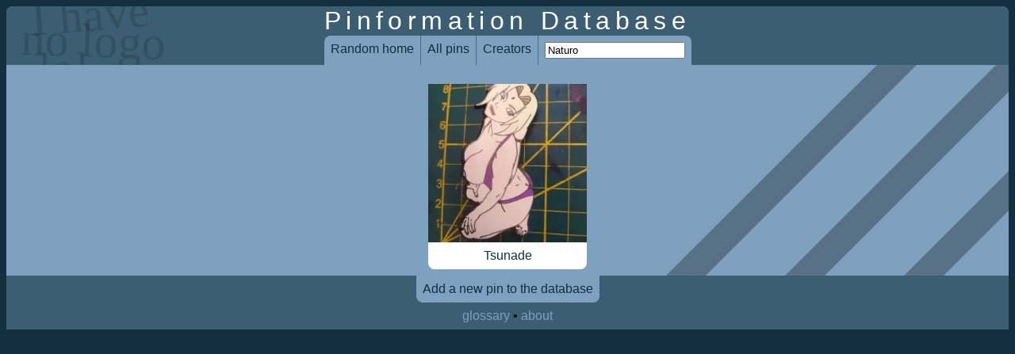

--- FILE ---
content_type: text/html; charset=UTF-8
request_url: https://pinformation.info/tags/Naturo
body_size: 1987
content:
<!DOCTYPE html>
<html lang="en">
<head>
    <meta charset="UTF-8">
    <title>Naturo pins</title>
    <link rel="prefetch" href="/bg.svg" as="image" type="image/svg+xml">
    <link rel="prefetch" href="/logo.svg" as="image" type="image/svg+xml">
            <link type="text/css" rel="stylesheet" href="/style.css">
        <link rel="icon" href="/favicon.ico">
    <link rel="alternate" type="application/rss+xml" title="All pins" href="http://pinformation.info/feed">
    <meta property="og:image" content="/pic.jpg">
    <meta name="viewport" content="width=device-width, initial-scale=0.5">
    <meta name="description" content="Database of (mostly) erotic enamel pins information.">
</head>
<body>
<div id="main">
    <div id="header">
        <div id="site_title">
            <a href="/" target="_self"><span>Pinformation Database</span></a>
        </div>
        <nav>
            <ul>
                <li>
                    <a href="/"><span>Random home</span></a>
                </li>
                <li>
                    <a href="/recent"><span>All pins</span></a>
                </li>
                <li>
                    <a href="/creators">Creators</a>
                </li>
                <li>
                    <form action="/search">
                        <input type="text" name="q" placeholder="Search" value="Naturo">
                    </form>
                </li>
            </ul>
        </nav>
    </div>
    
			<div id="list" class="list">
		<ul>
							<li>
					<a href="/view/365" class="visit">
													<img src="/img/pins/thumb/365_6174089a0f235_IMG_20211023_145018.jpg.webp" alt="Tsunade"
								 loading="lazy" width="200" height="200">
												<span>Tsunade</span>
					</a>
				</li>
					</ul>
	</div>
	<div id="bottom_nav">
				<div class="new">
			<a href="/edit"><span>Add a new pin to the database</span></a>
		</div>
	</div>
    <div id="footer">
        <a href="/glossary">glossary</a>
        •
        <a href="/about">about</a>
    </div>
    </div>
</body>
</html>


--- FILE ---
content_type: text/css
request_url: https://pinformation.info/style.css
body_size: 9286
content:
/*colors*/
/* Color Theme Swatches in Hex */
:root {
    --accent: #410a4a;
    --tone-1: #456B8C;
    --tone-2: #3C5E73;
    --tone-light: #7ea1bf;
    --tone-dark: #132f40;
    --radius: 0.5em;
    --thumb-size: 200px;
}

/*base*/
body {
    background-color: var(--tone-dark);
    font-family: sans-serif;
}

#main {
    background-color: var(--tone-light);
    border-radius: var(--radius);
    background-image: url("bg.svg");
    background-position: bottom right;
    background-repeat: no-repeat;
}

ul {
    padding-inline-start: 0;
}

/*generic*/
.bold {
    font-weight: bold;
}
ul {
    margin: 0;
}


/*links*/
a:link, a:not(.visit):visited {
    color: var(--tone-dark);
    text-decoration: none;
}

a:hover {
    color: var(--tone-2);
}

a.visit:visited {
    color: var(--tone-1);
}

/*header*/
#header {
    background-color: var(--tone-2);
    background-image: url("logo.svg");
    background-position: top left;
    background-repeat: no-repeat;
    border-radius: var(--radius) var(--radius) 0 0;
    margin-bottom: 1em;
}

#site_title {
    font-size: 2em;
    text-align: center;
    letter-spacing: 0.2em;
}

#site_title span {
    color: white;
}

/*titles*/
h1 {
    color: var(--tone-dark);
    text-align: center;
}
h2 {
    color: var(--tone-2);
    text-align: center;
    margin: 0;
}

/*footer*/
#footer {
    background-color: var(--tone-2);
    text-align: center;
    padding: 0.5em;
}

#footer a:link, #footer a:visited {
    color: var(--tone-light);
}

#footer a:hover {
    text-decoration: underline;
}


/*nav*/
nav ul {
    display: flex;
    list-style: none;
    justify-content: center;
}

nav ul li {
    background-color: var(--tone-light);
    display: block;
}

nav ul li:hover, #bottom_nav > div:not(.pagination):hover, #bottom_nav > div.pagination > div:hover {
    background-color: white;
}

nav ul li:not(:first-child) {
    border-left: 1px solid var(--tone-1);
}

nav ul li:first-child {
    border-top-left-radius: var(--radius);
}

nav ul li:last-child {
    border-top-right-radius: var(--radius);
}

nav ul li a, nav ul li form, #bottom_nav a {
    padding: var(--radius);
    display: block;
}

/*bottom nav*/
#bottom_nav {
    background: var(--tone-2);
    display: flex;
    justify-content: space-evenly;
    width: 100%;
}

#bottom_nav > div {
    background-color: var(--tone-light);
    display: inline-block;
    border-radius: 0 0 var(--radius) var(--radius);
}

#bottom_nav > div.pagination {
    display: flex;
    justify-content: center;
}

#bottom_nav > div.pagination > div {
    display: inline-block;
}

#bottom_nav > div.pagination > div:first-child {
    border-bottom-left-radius: var(--radius);
}

#bottom_nav > div.pagination > div:last-child {
    border-bottom-right-radius: var(--radius);
}

#bottom_nav > div.pagination > div.prev span:before {
    content: '←';
}

#bottom_nav > div.pagination > div.next span:after {
    content: '→';
}


/*pin list*/
.list {
    width: fit-content;
    margin: auto;
}

#recent{
    padding-top: 0.5em;
}

.list ul {
    display: flex;
    flex-wrap: wrap;
    list-style: none;
    justify-content: center;
}

#recent.list {
    background-color: white;
    border-radius: var(--radius);
    color: var(--tone-1);
    margin-bottom: 0.5em;
}
@media (max-width: 1350px) {
    #recent.list ul li:nth-child(6){
        display: none;
    }
}
@media (max-width: 1130px) {
    #recent.list ul li:nth-child(5){
        display: none;
    }
}
@media (max-width: 910px) {
    #recent.list ul li:nth-child(4){
        display: none;
    }
}
@media (max-width: 690px) {
    #recent.list ul li:nth-child(3){
        display: none;
    }
}

.list ul li {
    margin: 0.5em;
    flex-grow: 1;
    max-width: var(--thumb-size);
    min-width: 7em;
    background-color: white;
    padding: 0 0 0.5em 0;
    border-radius: 0 0 var(--radius) var(--radius);
}

#recent.list ul li {
    background-color: var(--tone-1);
}

.list ul li:hover {
    text-decoration: underline;
}

.list ul li a {
    display: block;
    height: 100%;
    width: 100%;
}
#recent.list ul li a {
    color: white;
}

.list ul li a img {
    height: var(--thumb-size);
    width: var(--thumb-size);
    margin: auto;
    display: block;
}

.list ul li a span {
    margin: 0.5em auto 0;
    display: block;
    text-align: center;
}

#please-contribute {
    text-align: center;
    margin: 1em auto;
    display: block;
}

/*creator list*/
#creators-list ul {
    display: flex;
    flex-wrap: wrap;
    align-content: space-around;
    justify-content: center;
    list-style: none;
}

#creators-list ul li {
    margin:  1em;
    background-color: white;
}

#creators-list ul li a {
    padding: 1em;
    background-color: white;
    border-radius: var(--radius);
    display: block;
}

#creators-list ul li a span.qty {
    color: var(--tone-1);
}

#creators-list ul li:hover {
    text-decoration: underline;
}

/*pin view*/

#pinImageView .slick-list, #pinImageView .slick-track {
    height: 100%;
}

#imageGallery .slick-track {
    display: flex;
    align-items: center;
}

#pinImagesList .slick-slide {
    margin: 0 5px;
}

#pinImageView img {
    max-width: 100%;
    max-height: 70vh;
    margin: auto;
}

#pinImagesList {
    list-style: none;
    overflow: hidden;
}

#pinImagesList > li {
    display: inline-block;
}

#pinImagesList img {
    max-width: 6em;
    max-height: 6em;
}

/*pin view*/
#information {
    padding: 1em;
    display: flex;
}

#information a {
    text-decoration: underline;
}

#information > div {
    max-width: 100%;
    min-width: 50%;
}

#description-block {
    font-style: italic;
    text-shadow: 0 0 4px var(--tone-light);
}

@media (max-aspect-ratio: 1/1) {
    #information {
        flex-wrap: wrap;
    }

    #information > div {
        min-width: 100%;
    }
}

/*form*/
#edit-form {
    padding: 1em;
}

#edit-form form {
    position: relative;
    margin: auto;
}

#edit-form form > div:not(.form_errors) {
    margin-top: 1.5em;
    position: relative;
    width: 100%;
}

#edit-form h2 {
    border-bottom: solid 4px var(--accent);
}

#edit-form .form_errors > *, #edit-form ul {
    padding: 0.5em;
    background-color: white;
    border: 2px solid red;
    border-radius: var(--radius);
    list-style: none;
}

#edit-form form > div > div > input,
#edit-form form > div > div > textarea {
    display: inline-block;
    right: 0;
    width: 63%;
}

#edit-form form > div > div > textarea {
    height: 7em;
}

#edit-form form > div > div label {
    display: inline-block;
    left: 0;
    width: 35%;
    font-weight: bold;
    vertical-align: top;
    border-bottom: 1px dotted var(--tone-1);
}

#edit-form form .special-row {
    background-color: var(--tone-1);
    color: white;
    padding: 0.5em;
}

#edit-form form .special-row .help-text {
    color: var(--tone-light);
}

#edit-form form .help-text {
    color: var(--tone-dark);
    font-size: 80%;
    margin-left: 35%;
    margin-top: 2px;
}

#edit-form input::placeholder, #edit-form textarea::placeholder {
    color: var(--tone-light);
}

#edit-form .buttons {
    margin: 1em;
    display: flex;
    justify-content: space-evenly;
    align-items: center;
}

#edit-form .buttons button, #edit-form #back_link {
    display: block;
    padding: 1em;
    border: 2px outset var(--tone-2);
    border-radius: var(--radius);
    background-color: var(--tone-2);
    color: white;
}

#edit-form .buttons > div:first-child button {
    background-color: var(--tone-dark);
}

#edit-form .buttons > .submit {
    background-color: var(--tone-1);
    padding: 0.5em;
    border-radius: var(--radius);
    display: flex;
    flex-wrap: nowrap;
    align-items: center;
}

#edit-form .buttons > .submit > div {
    display: inline-block;
}

/*form captcha*/
#edit-form .buttons > .submit > div.captcha {
    padding-right: 0.5em;
}

#edit-form .buttons > .submit > div.captcha > div > * {
    display: block;
}

#edit-form .buttons > .submit > div.captcha label {
    display: none;
}

#edit-form .buttons > .submit > div.captcha input {
    width: 122px;
}

#existing_images img {
    max-height: 6em;
    max-width: 10em;
    margin: auto;
    display: block;
}

#existing_images table {
    max-width: 100%;
    margin: auto;
}

#existing_images form input[type=submit] {
    padding: 0.5em;
    border-radius: var(--radius);
    background-color: var(--tone-2);
    color: white;
}

#existing_images tr:first-child .up_cell form {
    display: none;
}

#existing_images tr:last-child .down_cell form {
    display: none;
}

#edit-form input:hover[type=submit], #edit-form button:hover, #edit-form #back_link:hover {
    border-style: inset;
}


/*about*/
#about {
    padding: 1em;
}

#about ul {
    margin-left: 1em;
}

#about h2 {
    border-bottom: 4px solid var(--accent);
}

#about h3 {
    color: var(--tone-2);
}

#about ul {
    list-style-type: '☞ ';
}

#about blockquote {
    border-left: 4px solid var(--tone-1);
    margin-inline-start: 1em;
    padding-left: 1em;
}

#about img {
    margin: auto;
    display: block;
    max-height: 50vh;
}

/*glossary*/
#glossary {
    padding: 1em;
}

#glossary > div {
    padding: 0 0 0 0.5em;
    border-left: 4px solid var(--tone-1);
    margin: 2em 0;
}

#glossary h2, #glossary .subtitle {
    display: inline-block;
    margin: 0 1em 0 0;
}

#glossary .subtitle {
    color: var(--tone-2);
}

--- FILE ---
content_type: image/svg+xml
request_url: https://pinformation.info/bg.svg
body_size: 339
content:
<?xml version="1.0" encoding="utf-8" ?>
<svg xmlns="http://www.w3.org/2000/svg" version="1.1" width="500" height="500">
	<path d="M500 0
	L 0 500
	L 50 500
	L 500 50"
		  fill-opacity="0.3"/>
	<path d="M500 150
	L 150 500
	L 200 500
	L 500 200"
		  fill-opacity="0.3"/>
	<path d="M500 300
	L 300 500
	L 350 500
	L 500 350"
		  fill-opacity="0.3"/>
	<path d="M500 450
	L 450 500
	L 500 500
	L 500 500"
		  fill-opacity="0.3"/>
</svg>

--- FILE ---
content_type: image/svg+xml
request_url: https://pinformation.info/logo.svg
body_size: 296
content:
<?xml version="1.0" encoding="utf-8" ?>
<svg xmlns="http://www.w3.org/2000/svg" version="1.1" width="300" height="100">
    <text x="30" y="40" font-size="60" transform="rotate(-5)" fill-opacity="0.15">I have</text>
    <text x="20" y="60" font-size="60" transform="rotate(2)" fill-opacity="0.15">no logo</text>
    <text x="40" y="100" font-size="60" fill-opacity="0.15">lol</text>
</svg>